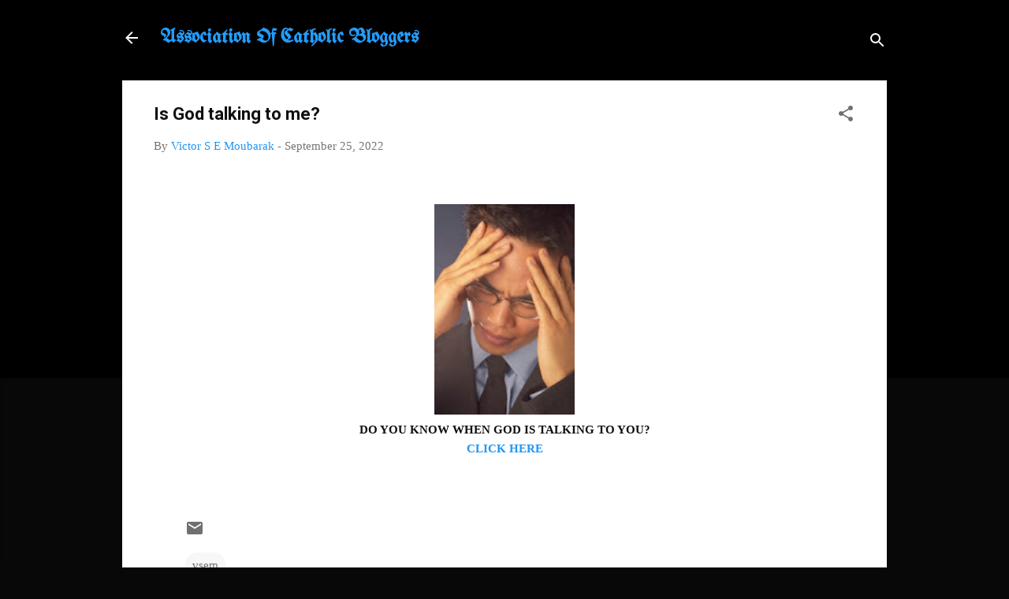

--- FILE ---
content_type: text/html; charset=UTF-8
request_url: https://associationofcatholicwomenbloggers.blogspot.com/b/stats?style=BLACK_TRANSPARENT&timeRange=ALL_TIME&token=APq4FmD8ui_PEAKPqOnDdhF3N6a7zElT__PWLOwkdg3Z_iIPSvA6tFcUf2Xxh3D6zQJ6VTsMqbv4gNAHoiHyDri_MMLuFzC7Iw
body_size: -14
content:
{"total":7469433,"sparklineOptions":{"backgroundColor":{"fillOpacity":0.1,"fill":"#000000"},"series":[{"areaOpacity":0.3,"color":"#202020"}]},"sparklineData":[[0,15],[1,52],[2,44],[3,47],[4,84],[5,80],[6,67],[7,40],[8,100],[9,17],[10,18],[11,22],[12,18],[13,18],[14,16],[15,38],[16,58],[17,58],[18,56],[19,54],[20,45],[21,26],[22,32],[23,32],[24,27],[25,51],[26,67],[27,61],[28,47],[29,22]],"nextTickMs":10344}